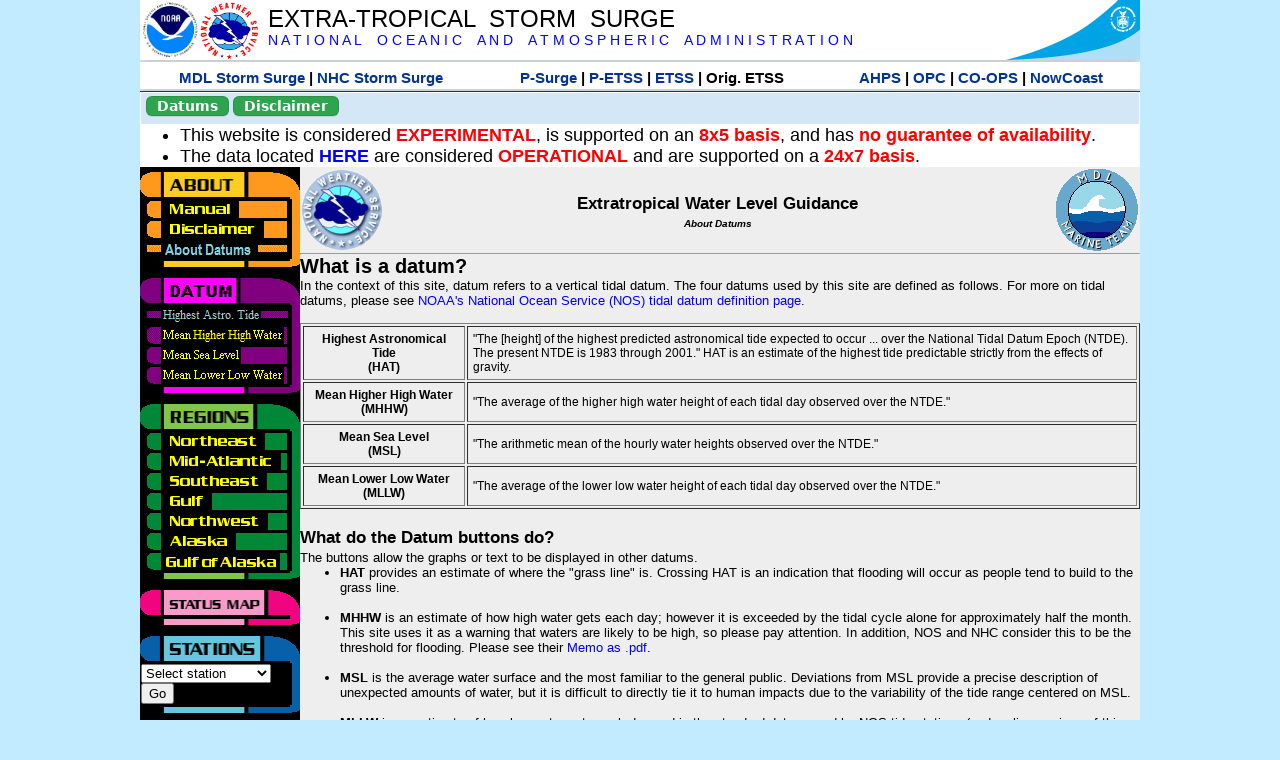

--- FILE ---
content_type: text/html; charset=UTF-8
request_url: https://slosh.nws.noaa.gov/etsurge/index.php?page=datum&region=&datum=hat&list=ak&map=72-96&type=map&stn=
body_size: 38052
content:
<!DOCTYPE html>
<html lang="en" xmlns="https://www.w3.org/1999/xhtml">
<head>
  <script src="https://www.weather.gov/source/nws/govshutdown.js" defer></script>
  <SCRIPT LANGUAGE="JavaScript"><!-- Hide script
// End hide -->
</SCRIPT>
  <title>ETSS datum</title>
  <meta name="DC.title" content="Extra-Tropical Storm Surge">
  <meta name="DC.description" content="Extra-Tropical Storm Surge landing page">
  <meta name="DC.creator" content="NWS/Meteorological Development Lab">
  <meta name="DC.language" scheme="DCTERMS.RFC1766" content="EN-US">
  <meta name="rating" content="general">
  <meta name="resource-type" content="document">
  <meta name="distribution" content="global">
  <meta http-equiv="Window-target" content="_top">
  <meta charset="iso-8859-1">
  <base target="_self">

  <link rel="stylesheet" type="text/css" href="ss/ssMain.css">
  <meta name="Keywords" content="etsurge, extra tropical storm surge, extra-tropical storm surge, extratropcial storm surge, storm surge, SLOSH">

  <link rel="stylesheet" type="text/css" href="etsurge2.0main.css"/>
  <link rel="stylesheet" type="text/css" href="etsurge.css"/>
  <script src="library.js" type="text/javascript"></script>
<!-- Google tag (gtag.js) -->
<script async src="https://www.googletagmanager.com/gtag/js?id=G-VR50013327"></script>
<script>
  window.dataLayer = window.dataLayer || [];
  function gtag(){dataLayer.push(arguments);}
  gtag('js', new Date());
  gtag('config', 'G-VR50013327');
</script>
<script src="//dap.digitalgov.gov/Universal-Federated-Analytics-Min.js?agency=DOC&amp;subagency=NOAA" id="_fed_an_ua_tag"></script>
</head>

<body>
<div class="nwsHead">
  <a href="https://www.noaa.gov" target="_blank"><img class="nwsHeadLf" src="ss/noaa_logo.png"></a>
  <a href="https://www.weather.gov" target="_blank">
    <img class="nwsHeadLf" src="ss/nws_logo.png" style="height:58px;margin-top:2px">
  </a>
  <div class="nwsHeadMid">
    <a class="nwsHeadTitle" href="index.php">EXTRA-TROPICAL&nbsp; STORM&nbsp; SURGE</a>
    <br>
    <a class="nwsHeadNoaa" href="https://www.noaa.gov" target="_blank">N A T I O N A L
      &nbsp;&nbsp;&nbsp;O C E A N I C
      &nbsp;&nbsp;&nbsp;A N D
      &nbsp;&nbsp;&nbsp;A T M O S P H E R I C
      &nbsp;&nbsp;&nbsp;A D M I N I S T R A T I O N
    </a>
  </div>
  <a href="https://www.commerce.gov" target="_blank"><img class="nwsHeadRt" src="ss/doc_logo.png"></a>
  <br>
</div>
<div class="exLink">
  <table width="100%"><tr width="100%" style="text-align:center">
    <td style="width:5px"></td>
    <td class="exLink">
      <a class="exLink" href="https://vlab.noaa.gov/web/mdl/storm-surge" target="_blank">MDL Storm Surge</a> |
      <a class="exLink" href="https://www.nhc.noaa.gov/surge/" target="_blank">NHC Storm Surge</a>
    </td>
    <td style="width:20px"></td>
    <td class="exLink">
      <a class="exLink" href="/psurge">P-Surge</a> |
      <a class="exLink" href="/petss">P-ETSS</a> |
      <a class="exLink" href="/etsurge2.0">ETSS</a> |
      Orig. ETSS    </td>
    <td style="width:20px"></td>
    <td class="exLink">
      <a class="exLink" href="https://water.noaa.gov/" target="_blank">AHPS</a> |
      <a class="exLink" href="https://ocean.weather.gov/et_surge/et_surge_info.php" target="_blank">OPC</a> |
      <a class="exLink" href="https://tidesandcurrents.noaa.gov/map/" target="_blank">CO-OPS</a> |
      <a class="exLink" href="https://nowcoast.noaa.gov/" target="_blank">NowCoast</a>
    </td>
    <td style="width:5px"></td>
  </tr></table>
</div>
<div class="topSpacer"></div>
<div class="blueHeader">
  <table style="border-spacing:0px;"><tr>
    <td><button class="ssB1 bgGreen" onclick="window.location.href='datums.php'">Datums</button>
    </td><td width="10px">
    <td><button class="ssB1 bgGreen" onclick="window.location.href='disclaim.php'">Disclaimer</button>
    </td><td width="10px">
    </td><td width=90% style="margin-left:200px;text-align:center;">
    </td></tr>
  </table>
</div>
<div id="wrapper2">

<!-- Start Content area -->
<table width="100%" border="0" cellpadding="0" cellspacing="0" style="border-color:#ffffff">
<tr>
  <td colspan="2">
<font size="4">
<ul>
<li>This website is considered <font color="red"><b>EXPERIMENTAL</b></font>,
  is supported on an <font color="red"><b>8x5 basis</b></font>,
  and has <font color="red"><b>no guarantee of availability</b></font>.</li>
<li>The data located <b><a href="https://nomads.ncep.noaa.gov/pub/data/nccf/com/petss/prod/" target="_blank">HERE</a></b>
  are considered <font color="red"><b>OPERATIONAL</b></font>
  and are supported on a <font color="red"><b>24x7 basis</b></font>.</li>
</ul>
</font>
  </td>
</tr>
<tr>
  <td width="160" valign="top" style="background-color:#0a2390">
<!--
  <a href="http://www.nws.noaa.gov/mdl/etsurge/"><font color="FFFFFF" style="margin-left:40;font-size:large">Main Site</font></a><br>
  <a href="http://slosh.nws.noaa.gov/etsurge/"><font color="FFFFFF" style="margin-left:40;font-size:large">Mirror Site</font></a><br>
-->
<!-- start leftmenu -->
<!--
<table border="0" cellpadding="2" cellspacing="0" bgcolor="#0A2390">
<a href="http://slosh.nws.noaa.gov/etsurge2/"><font color="FFFFFF" style="margin-left:35;font-size:large">TEST Site</font></a><br>
-->

<table width="160" border="0" cellpadding="0" cellspacing="0" style="margin-top:3;margin-bottom:3" bgcolor="#0A2390">

<!-- About -->
  <tr bgcolor="#000000">
    <td colspan="2">
      <img SRC="images/about.gif" align="top" width="160" height="32" alt="About">
    </td>
  </tr>
  <tr bgcolor="#000000">
    <td colspan="1">
      <a href="index.php?page=manual&region=&datum=hat&list=ak&map=72-96&type=map&stn=" onMouseOver="buttonstate('manual','on','manual')"
       onMouseOut="buttonstate('manual','off','manual')"
      ><img name="manual" SRC="images/manualoff.gif" align="top" border="0" width="149" height="20" alt="Manual"></a>
    </td>
    <td bgcolor="#fe991e" rowspan="3" width="8">
      <img SRC="images/spacer.gif" width="8" alt="">
    </td>
  </tr>
  <tr bgcolor="#000000">
    <td colspan="1">
      <a href="index.php?page=disclaimer&region=&datum=hat&list=ak&map=72-96&type=map&stn=" onMouseOver="buttonstate('disclaimer','on','disclaimer')"
       onMouseOut="buttonstate('disclaimer','off','disclaimer')"
      ><img name="disclaimer" SRC="images/disclaimeroff.gif" align="top" border="0" width="149" height="20" alt="Disclaimer"></a>
    </td>
  </tr>
  <tr bgcolor="#000000">
    <td colspan="1">
      <a href="index.php?page=datum&region=&datum=hat&list=ak&map=72-96&type=map&stn=" onMouseOver="buttonstate('aboutdatum','on','aboutdatum')"
       onMouseOut="buttonstate('aboutdatum','on','aboutdatum')"
      ><img name="aboutdatum" SRC="images/aboutdatumon.gif" align="top" border="0" width="149" height="20" alt="Manual"></a>
    </td>
  </tr>
  <tr bgcolor="#000000">
    <td colspan="2">
      <img SRC="images/about2.gif" align="top" width="160" height="10" alt="">
    </td>
  </tr>

<!--- Datum... --->
  <tr bgcolor="#000000">
    <td colspan="2">
      <img SRC="images/datum.gif" align="top" width="160" height="32" alt="Datum">
    </td>
  </tr>
<!--
  <tr bgcolor="#ffffff"><td colspan="1">
      <a href="index.php?page=datum&region=&datum=hat&list=ak&map=72-96&type=map&stn=">
      <table bgcolor="#0A2390">
       <tr>
        <td> <img SRC="images/new.gif" width="42" height="31" alt="New"></td>
        <td><font color="#ffffff"><b>About Datums</b></font></td>
        <td> <img SRC="images/new.gif" width="42" height="31" alt="New"></td>
       </tr>
     </table>
      </a>
    </td><td bgcolor="#800080" rowspan="1"><img SRC="images/spacer.gif" alt=""></td>
  </tr>
-->
  <tr bgcolor="#000000">
    <td colspan="1"><a href="index.php?page=datum&region=&datum=hat&list=ak&map=72-96&type=map&stn="><img name='hat' SRC='images/haton.gif' alt='hat-on' align='top' border='0' width='149' height='20'></a>    </td><td bgcolor="#800080" rowspan="1"><img SRC="images/spacer.gif" alt=""></td>
  </tr><tr bgcolor="#000000">
    <td colspan="1"><a href="index.php?page=datum&region=&datum=mhhw&list=ak&map=72-96&type=map&stn=" onMouseOver="buttonstate('mhhw','on','mhhw')" onMouseOut="buttonstate('mhhw','off','mhhw')"><img name='mhhw' SRC='images/mhhwoff.gif' alt='mhhw-on' align='top' border='0' width='149' height='20'></a>    </td><td bgcolor="#800080" rowspan="1"><img SRC="images/spacer.gif" alt=""></td>
  </tr><tr bgcolor="#000000">
    <td colspan="1"><a href="index.php?page=datum&region=&datum=msl&list=ak&map=72-96&type=map&stn=" onMouseOver="buttonstate('msl','on','msl')" onMouseOut="buttonstate('msl','off','msl')"><img name='msl' SRC='images/msloff.gif' alt='msl-on' align='top' border='0' width='149' height='20'></a>    </td><td bgcolor="#800080" rowspan="1"><img SRC="images/spacer.gif" alt=""></td>
  </tr><tr bgcolor="#000000">
    <td colspan="1"><a href="index.php?page=datum&region=&datum=mllw&list=ak&map=72-96&type=map&stn=""index.php?page=datum&region=&datum=mllw&list=ak&map=72-96&type=map&stn=" onMouseOver="buttonstate('mllw','on','mllw')" onMouseOut="buttonstate('mllw','off','mllw')"><img name='mllw' SRC='images/mllwoff.gif' alt='mllw-on' align='top' border='0' width='149' height='20'></a>    </td><td bgcolor="#800080" rowspan="1"><img SRC="images/spacer.gif" alt=""></td>
  </tr>
  <tr bgcolor="#000000">
    <td colspan="2">
      <img SRC="images/datum2.gif" align="top" width="160" height="10" alt="">
    </td>
  </tr>
<!--- Datum... --->

<!-- Region List -->
  <tr bgcolor="#000000">
    <td colspan="2">
      <img SRC="images/regions.gif" align="top" width="160" height="32" alt="Regions">
    </td>
  </tr>
  <tr bgcolor="#000000">
    <td colspan="1">
      <a href="index.php?page=map&region=ne&datum=hat&list=ak&map=72-96&type=map&stn="       onMouseOver="buttonstate('ne','on','ne')"
       onMouseOut="buttonstate('ne','off','ne')"><img name="ne" SRC="images/neoff.gif" align="top" border="0" width="149" height="20" alt="Northeast"></a>
    </td>
    <td bgcolor="#008737" rowspan="7">
      <img SRC="images/spacer.gif" alt="">
    </td>
  </tr>
  <tr bgcolor="#000000">
    <td colspan="1">
      <a href="index.php?page=map&region=me&datum=hat&list=ak&map=72-96&type=map&stn="       onMouseOver="buttonstate('me','on','me')"
       onMouseOut="buttonstate('me','off','me')"><img name="me" SRC="images/meoff.gif" align="top" border="0" width="149" height="20" alt="Mid-Atlantic"></a>
    </td>
  </tr>
  <tr bgcolor="#000000">
    <td colspan="1">
      <a href="index.php?page=map&region=se&datum=hat&list=ak&map=72-96&type=map&stn="       onMouseOver="buttonstate('se','on','se')"
       onMouseOut="buttonstate('se','off','se')"><img name="se" SRC="images/seoff.gif" align="top" border="0" width="149" height="20" alt="Southeast"></a>
    </td>
  </tr>
  <tr bgcolor="#000000">
    <td colspan="1">
      <a href="index.php?page=map&region=gam&datum=hat&list=ak&map=72-96&type=map&stn="       onMouseOver="buttonstate('gulf','on','gulf')"
       onMouseOut="buttonstate('gulf','off','gulf')"><img name="gulf" SRC="images/gulfoff.gif" align="top" border="0" width="149" height="20" alt="Gulf"></a>
    </td>
  </tr>
  <tr bgcolor="#000000">
    <td colspan="1">
      <a href="index.php?page=map&region=wc&datum=hat&list=ak&map=72-96&type=map&stn="       onMouseOver="buttonstate('nw','on','nw')"
       onMouseOut="buttonstate('nw','off','nw')"><img name="nw" SRC="images/nwoff.gif" align="top" border="0" width="149" height="20" alt="Northwest"></a>
    </td>
  </tr>
  <tr bgcolor="#000000">
    <td colspan="1">
      <a href="index.php?page=map&region=ak&datum=hat&list=ak&map=72-96&type=map&stn="       onMouseOver="buttonstate('ak','on','ak')"
       onMouseOut="buttonstate('ak','off','ak')"><img name="ak" SRC="images/akoff.gif" align="top" border="0" width="149" height="20" alt="Alaska"></a>
    </td>
  </tr>
  <tr bgcolor="#000000">
    <td colspan="1">
      <a href="index.php?page=map&region=ga&datum=hat&list=ak&map=72-96&type=map&stn="       onMouseOver="buttonstate('ga','on','ga')"
       onMouseOut="buttonstate('ga','off','ga')"><img name="ga" SRC="images/gaoff.gif" align="top" border="0" width="149" height="20" alt="Gulf of Alaska"></a>
    </td>
  </tr>

  <tr bgcolor="#000000">
    <td colspan="2">
      <img SRC="images/regions2.gif" align="top" width="160" height="10" alt="">
    </td>
  </tr>

<!-- Status List -->
  <tr bgcolor="#000000">
    <td colspan="2">
      <img SRC="images/status.gif" align="top" width="160" height="32" alt="Status">
    </td>
  </tr>

  <!--
  <tr bgcolor="#000000">
    <td colspan="1">
      <a href="index.php?page=map&region=&datum=hat&list=ak&map=0-48&type=map&stn="       onMouseOver="buttonstate('a0-48','on','0-48')"
       onMouseOut="buttonstate('a0-48','off','0-48')"><img name="a0-48" SRC="images/0-48off.gif" align="top" border="0" width="149" height="20" alt="Map(0-48)"></a>
    </td>
    <td bgcolor="#f0047f" rowspan="7">
      <img SRC="images/spacer.gif" alt="">
    </td>
  </tr>
  <tr>
    <td colspan="1">
      <a href="index.php?page=map&region=&datum=hat&list=ak&map=0-12&type=map&stn="       onMouseOver="buttonstate('a0-12','on','0-12')"
       onMouseOut="buttonstate('a0-12','off','0-12')"
      ><img name="a0-12" SRC="images/0-12off.gif" align="top" border="0" width="149" height="20" alt="Map(0-12)"></a
      >
    </td>
  </tr>
  <tr>
    <td colspan="1">
      <a href="index.php?page=map&region=&datum=hat&list=ak&map=12-24&type=map&stn="       onMouseOver="buttonstate('a12-24','on','12-24')"
       onMouseOut="buttonstate('a12-24','off','12-24')"
      ><img name="a12-24" SRC="images/12-24off.gif" align="top" border="0" width="149" height="20" alt="Map(12-24)"></a
      >
    </td>
  </tr>
  <tr>
    <td colspan="1">
      <a href="index.php?page=map&region=&datum=hat&list=ak&map=24-48&type=map&stn="       onMouseOver="buttonstate('a24-48','on','24-48')"
       onMouseOut="buttonstate('a24-48','off','24-48')"
      ><img name="a24-48" SRC="images/24-48off.gif" align="top" border="0" width="149" height="20" alt="Map(24-48)"></a
      >
    </td>
  </tr>
  <tr>
    <td colspan="1">
      <a href="index.php?page=map&region=&datum=hat&list=ak&map=48-72&type=map&stn="       onMouseOver="buttonstate('a48-72','on','48-72')"
       onMouseOut="buttonstate('a48-72','off','48-72')"
      ><img name="a48-72" SRC="images/48-72off.gif" align="top" border="0" width="149" height="20" alt="Map(48-72)"></a
      >
    </td>
  </tr>
  <tr>
    <td colspan="1">
      <a href="index.php?page=map&region=&datum=hat&list=ak&map=72-96&type=map&stn="       onMouseOver="buttonstate('a72-96','on','72-96')"
       onMouseOut="buttonstate('a72-96','on','72-96')"
      ><img name="a72-96" SRC="images/72-96on.gif" align="top" border="0" width="149" height="20" alt="Map(72-96)"></a
      >
    </td>
  </tr>
  <tr>
    <td colspan="1">
      <a href="index.php?page=map&region=&datum=hat&list=ak&map=0-96&type=map&stn="       onMouseOver="buttonstate('a0-96','on','0-96')"
       onMouseOut="buttonstate('a0-96','off','0-96')"
      ><img name="a0-96" SRC="images/0-96off.gif" align="top" border="0" width="149" height="20" alt="Map(0-96)"></a
      >
    </td>
  </tr>

  -->
  <tr bgcolor="#000000">
    <td colspan="2">
      <img SRC="images/status2.gif" align="top" width="160" height="10" alt="">
    </td>
  </tr>

<!-- Station List -->
  <tr bgcolor="#000000">
    <td colspan="2">
      <img SRC="images/stations.gif" align="top" width="160" height="32" alt="Stations">
    </td>
  </tr>

  <tr bgcolor="#000000">
    <td>
      <table width="152" border="0" cellspacing="1" cellpadding="0" style="margin:0">

       <tr bgcolor="#000000">
        <td colspan="2">
          <form style="margin-left:0" id="find_stn" name="find_stn" action="">
            <select style="width:118" name="stn" size="0">
              <option selected>Select station<option value="index.php?page=map&region=ne&datum=hat&list=ak&map=72-96&type=map&stn=">_____NE____<option value="index.php?page=stn&region=ne&datum=hat&list=ak&map=72-96&type=both&stn=meeast">Eastport, ME<option value="index.php?page=stn&region=ne&datum=hat&list=ak&map=72-96&type=both&stn=mebar">Bar Harbor, ME<option value="index.php?page=stn&region=ne&datum=hat&list=ak&map=72-96&type=both&stn=meport">Portland, ME<option value="index.php?page=stn&region=ne&datum=hat&list=ak&map=72-96&type=both&stn=nhport">Portsmouth, ME<option value="index.php?page=stn&region=ne&datum=hat&list=ak&map=72-96&type=both&stn=mabos">Boston, MA<option value="index.php?page=stn&region=ne&datum=hat&list=ak&map=72-96&type=both&stn=mabuz">Buzzards Bay MA<option value="index.php?page=stn&region=ne&datum=hat&list=ak&map=72-96&type=both&stn=mawood">Woods Hole, MA<option value="index.php?page=stn&region=ne&datum=hat&list=ak&map=72-96&type=both&stn=manant">Nantucket, MA<option value="index.php?page=stn&region=ne&datum=hat&list=ak&map=72-96&type=both&stn=riprov">Providence, RI<option value="index.php?page=stn&region=ne&datum=hat&list=ak&map=72-96&type=both&stn=riport">Newport, RI<option value="index.php?page=stn&region=ne&datum=hat&list=ak&map=72-96&type=both&stn=riblok">Block Island, RI<option value="index.php?page=stn&region=ne&datum=hat&list=ak&map=72-96&type=both&stn=nymont">Montauk Point NY<option value="index.php?page=stn&region=ne&datum=hat&list=ak&map=72-96&type=both&stn=ctlond">New London, CT<option value="index.php?page=stn&region=ne&datum=hat&list=ak&map=72-96&type=both&stn=ctbrid">Bridgeport, CT<option value="index.php?page=stn&region=ne&datum=hat&list=ak&map=72-96&type=both&stn=nyjeff">Port Jefferson NY<option value="index.php?page=stn&region=ne&datum=hat&list=ak&map=72-96&type=both&stn=nyking">Kings Pnt, NY<option value="index.php?page=stn&region=ne&datum=hat&list=ak&map=72-96&type=both&stn=nybat">The Battery, NY<option value="index.php?page=stn&region=ne&datum=hat&list=ak&map=72-96&type=both&stn=nyberg">Bergen Pnt, NY<option value="index.php?page=stn&region=ne&datum=hat&list=ak&map=72-96&type=both&stn=njsand">Sandy Hook, NJ<option value="index.php?page=stn&region=ne&datum=hat&list=ak&map=72-96&type=both&stn=njatl">Atlantic City, NJ<option value="index.php?page=map&region=me&datum=hat&list=ak&map=72-96&type=map&stn=">____Mid____<option value="index.php?page=stn&region=me&datum=hat&list=ak&map=72-96&type=both&stn=njmay">Cape May, NJ<option value="index.php?page=stn&region=me&datum=hat&list=ak&map=72-96&type=both&stn=paphil">Philadelphia, PA<option value="index.php?page=stn&region=me&datum=hat&list=ak&map=72-96&type=both&stn=dereed">Reedy Pnt, DE<option value="index.php?page=stn&region=me&datum=hat&list=ak&map=72-96&type=both&stn=delews">Lewes, DE<option value="index.php?page=stn&region=me&datum=hat&list=ak&map=72-96&type=both&stn=mdoce">Ocean City, MD<option value="index.php?page=stn&region=me&datum=hat&list=ak&map=72-96&type=both&stn=vawach">Wachapreague<option value="index.php?page=stn&region=me&datum=hat&list=ak&map=72-96&type=both&stn=vakipt">Kiptopeke, VA<option value="index.php?page=stn&region=me&datum=hat&list=ak&map=72-96&type=both&stn=mdcamb">Cambridge, MD<option value="index.php?page=stn&region=me&datum=hat&list=ak&map=72-96&type=both&stn=mdbalt">Baltimore, MD<option value="index.php?page=stn&region=me&datum=hat&list=ak&map=72-96&type=both&stn=mdann">Annapolis, MD<option value="index.php?page=stn&region=me&datum=hat&list=ak&map=72-96&type=both&stn=mdsol">Solomons Is, MD<option value="index.php?page=stn&region=me&datum=hat&list=ak&map=72-96&type=both&stn=dcwash">Washington DC<option value="index.php?page=stn&region=me&datum=hat&list=ak&map=72-96&type=both&stn=vacolo">Colonial Beach<option value="index.php?page=stn&region=me&datum=hat&list=ak&map=72-96&type=both&stn=valews">Lewisetta, VA<option value="index.php?page=stn&region=me&datum=hat&list=ak&map=72-96&type=both&stn=vaglou">Gloucester Pnt<option value="index.php?page=stn&region=me&datum=hat&list=ak&map=72-96&type=both&stn=vahamp">Hampton Road<option value="index.php?page=stn&region=me&datum=hat&list=ak&map=72-96&type=both&stn=vaport">Portsmouth, VA<option value="index.php?page=stn&region=me&datum=hat&list=ak&map=72-96&type=both&stn=vacbbt">CBBT, VA<option value="index.php?page=stn&region=me&datum=hat&list=ak&map=72-96&type=both&stn=ncduck">Duck Pier, NC<option value="index.php?page=map&region=se&datum=hat&list=ak&map=72-96&type=map&stn=">_____SE____<option value="index.php?page=stn&region=se&datum=hat&list=ak&map=72-96&type=both&stn=nchat">Cape Hatteras NC<option value="index.php?page=stn&region=se&datum=hat&list=ak&map=72-96&type=both&stn=ncbeau">Beaufort, NC<option value="index.php?page=stn&region=se&datum=hat&list=ak&map=72-96&type=both&stn=ncwilm">Wilmington, NC<option value="index.php?page=stn&region=se&datum=hat&list=ak&map=72-96&type=both&stn=ncwrit">Wrightsville Bch<option value="index.php?page=stn&region=se&datum=hat&list=ak&map=72-96&type=both&stn=nchold">Holden Beach, NC<option value="index.php?page=stn&region=se&datum=hat&list=ak&map=72-96&type=both&stn=scsprg">Springmaid, SC<option value="index.php?page=stn&region=se&datum=hat&list=ak&map=72-96&type=both&stn=scchar">Charleston, SC<option value="index.php?page=stn&region=se&datum=hat&list=ak&map=72-96&type=both&stn=gapul">Ft. Pulaski, GA<option value="index.php?page=stn&region=se&datum=hat&list=ak&map=72-96&type=both&stn=flfern">Fernandina, FL<option value="index.php?page=map&region=gam&datum=hat&list=ak&map=72-96&type=map&stn=">_____GF____<option value="index.php?page=stn&region=gam&datum=hat&list=ak&map=72-96&type=both&stn=flnap">Naples, FL<option value="index.php?page=stn&region=gam&datum=hat&list=ak&map=72-96&type=both&stn=flpete">St Petersburg, FL<option value="index.php?page=stn&region=gam&datum=hat&list=ak&map=72-96&type=both&stn=flclr">Clearwater, FL<option value="index.php?page=stn&region=gam&datum=hat&list=ak&map=72-96&type=both&stn=flcedr">Cedar Key, FL<option value="index.php?page=stn&region=gam&datum=hat&list=ak&map=72-96&type=both&stn=flapal">Apalachicola, FL<option value="index.php?page=stn&region=gam&datum=hat&list=ak&map=72-96&type=both&stn=flpana">Panama City, FL<option value="index.php?page=stn&region=gam&datum=hat&list=ak&map=72-96&type=both&stn=flpens">Pensacola, FL<option value="index.php?page=stn&region=gam&datum=hat&list=ak&map=72-96&type=both&stn=mslous">Waveland, MS<option value="index.php?page=stn&region=gam&datum=hat&list=ak&map=72-96&type=both&stn=lariga">Grand Isle, LA<option value="index.php?page=stn&region=gam&datum=hat&list=ak&map=72-96&type=both&stn=txsabn">Sabine Pass, TX<option value="index.php?page=stn&region=gam&datum=hat&list=ak&map=72-96&type=both&stn=txgalv">Galveston, TX<option value="index.php?page=stn&region=gam&datum=hat&list=ak&map=72-96&type=both&stn=txfree">Freeport, TX<option value="index.php?page=stn&region=gam&datum=hat&list=ak&map=72-96&type=both&stn=txaran">Port Aransas, TX<option value="index.php?page=stn&region=gam&datum=hat&list=ak&map=72-96&type=both&stn=txpadr">Padre Island, TX<option value="index.php?page=map&region=wc&datum=hat&list=ak&map=72-96&type=map&stn=">_____NW____<option value="index.php?page=stn&region=wc&datum=hat&list=ak&map=72-96&type=both&stn=wacher">Cherry Point, WA<option value="index.php?page=stn&region=wc&datum=hat&list=ak&map=72-96&type=both&stn=wafrid">Friday Harbor WA<option value="index.php?page=stn&region=wc&datum=hat&list=ak&map=72-96&type=both&stn=watown">Port Townsend<option value="index.php?page=stn&region=wc&datum=hat&list=ak&map=72-96&type=both&stn=waseat">Seattle, WA<option value="index.php?page=stn&region=wc&datum=hat&list=ak&map=72-96&type=both&stn=waangl">Port Angeles, WA<option value="index.php?page=stn&region=wc&datum=hat&list=ak&map=72-96&type=both&stn=waneah">Neah Bay, WA<option value="index.php?page=stn&region=wc&datum=hat&list=ak&map=72-96&type=both&stn=watoke">Toke Point, WA<option value="index.php?page=stn&region=wc&datum=hat&list=ak&map=72-96&type=both&stn=orastr">Astoria, OR<option value="index.php?page=stn&region=wc&datum=hat&list=ak&map=72-96&type=both&stn=orsout">South Beach, OR<option value="index.php?page=stn&region=wc&datum=hat&list=ak&map=72-96&type=both&stn=orchar">Charleston, OR<option value="index.php?page=stn&region=wc&datum=hat&list=ak&map=72-96&type=both&stn=orford">Port Orford, OR<option value="index.php?page=stn&region=wc&datum=hat&list=ak&map=72-96&type=both&stn=cacres">Crescent City, CA<option value="index.php?page=stn&region=wc&datum=hat&list=ak&map=72-96&type=both&stn=caspit">North Spit, CA<option value="index.php?page=stn&region=wc&datum=hat&list=ak&map=72-96&type=both&stn=caarna">Arena Cove, CA<option value="index.php?page=stn&region=wc&datum=hat&list=ak&map=72-96&type=both&stn=careys">Point Reyes, CA<option value="index.php?page=stn&region=wc&datum=hat&list=ak&map=72-96&type=both&stn=cachic">Port Chicago, CA<option value="index.php?page=stn&region=wc&datum=hat&list=ak&map=72-96&type=both&stn=cafran">San Francisco CA<option value="index.php?page=map&region=ak&datum=hat&list=ak&map=72-96&type=map&stn=">_____AK____<option value="index.php?page=stn&region=ak&datum=hat&list=ak&map=72-96&type=both&stn=akmesh">Port Heiden, AK<option value="index.php?page=stn&region=ak&datum=hat&list=ak&map=72-96&type=both&stn=akegeg">Egegik, AK<option value="index.php?page=stn&region=ak&datum=hat&list=ak&map=72-96&type=both&stn=aknakn">Naknek, AK<option value="index.php?page=stn&region=ak&datum=hat&list=ak&map=72-96&type=both&stn=aknush">Clark's Pt, AK<option value="index.php?page=stn&region=ak&datum=hat&list=ak&map=72-96&type=both&stn=akgood">Goodnews Bay<option value="index.php?page=stn&region=ak&datum=hat&list=ak&map=72-96&type=both&stn=akquin">Quinhagak, AK<option value="index.php?page=stn&region=ak&datum=hat&list=ak&map=72-96&type=both&stn=akkusk">Kuskokwak, AK<option value="index.php?page=stn&region=ak&datum=hat&list=ak&map=72-96&type=both&stn=akapok">Eek, Apokak, AK<option value="index.php?page=stn&region=ak&datum=hat&list=ak&map=72-96&type=both&stn=akpopo">Popokamute, AK<option value="index.php?page=stn&region=ak&datum=hat&list=ak&map=72-96&type=both&stn=akromn">Scammon Bay AK<option value="index.php?page=stn&region=ak&datum=hat&list=ak&map=72-96&type=both&stn=aklwrc">St. Lawrence, AK<option value="index.php?page=stn&region=ak&datum=hat&list=ak&map=72-96&type=both&stn=akalak">Kwikluak, AK<option value="index.php?page=stn&region=ak&datum=hat&list=ak&map=72-96&type=both&stn=akkwik">Kawanak, AK<option value="index.php?page=stn&region=ak&datum=hat&list=ak&map=72-96&type=both&stn=akpast">Apoon, Yukon, AK<option value="index.php?page=stn&region=ak&datum=hat&list=ak&map=72-96&type=both&stn=akmich">St. Michaels, AK<option value="index.php?page=stn&region=ak&datum=hat&list=ak&map=72-96&type=both&stn=akcarl">Golovin, AK<option value="index.php?page=stn&region=ak&datum=hat&list=ak&map=72-96&type=both&stn=aknome">Nome, AK<option value="index.php?page=stn&region=ak&datum=hat&list=ak&map=72-96&type=both&stn=akclar">Port Clarence, AK<option value="index.php?page=stn&region=ak&datum=hat&list=ak&map=72-96&type=both&stn=akkotz">Kotzebue, AK<option value="index.php?page=stn&region=ak&datum=hat&list=ak&map=72-96&type=both&stn=akbar">Pt. Barrow, AK<option value="index.php?page=stn&region=ak&datum=hat&list=ak&map=72-96&type=both&stn=akprud">Prudhoe Bay, AK<option value="index.php?page=stn&region=ak&datum=hat&list=ak&map=72-96&type=both&stn=akpaul">St. Paul Island AK<option value="index.php?page=map&region=ga&datum=hat&list=ak&map=72-96&type=map&stn=">___GofAK___<option value="index.php?page=stn&region=ga&datum=hat&list=ak&map=72-96&type=both&stn=akket">Ketchikan, AK<option value="index.php?page=stn&region=ga&datum=hat&list=ak&map=72-96&type=both&stn=aksit">Sitka, AK<option value="index.php?page=stn&region=ga&datum=hat&list=ak&map=72-96&type=both&stn=akjune">Juneau, AK<option value="index.php?page=stn&region=ga&datum=hat&list=ak&map=72-96&type=both&stn=akskag">Skagway, AK<option value="index.php?page=stn&region=ga&datum=hat&list=ak&map=72-96&type=both&stn=akelf">Elfin Cove, AK<option value="index.php?page=stn&region=ga&datum=hat&list=ak&map=72-96&type=both&stn=akyak">Yakutat, AK<option value="index.php?page=stn&region=ga&datum=hat&list=ak&map=72-96&type=both&stn=akcord">Cordova, AK<option value="index.php?page=stn&region=ga&datum=hat&list=ak&map=72-96&type=both&stn=akvald">Valdez, AK<option value="index.php?page=stn&region=ga&datum=hat&list=ak&map=72-96&type=both&stn=aksew">Seward, AK<option value="index.php?page=stn&region=ga&datum=hat&list=ak&map=72-96&type=both&stn=akseld">Seldovia, AK<option value="index.php?page=stn&region=ga&datum=hat&list=ak&map=72-96&type=both&stn=akniki">Nikiski, AK<option value="index.php?page=stn&region=ga&datum=hat&list=ak&map=72-96&type=both&stn=akanch">Anchorage, AK<option value="index.php?page=stn&region=ga&datum=hat&list=ak&map=72-96&type=both&stn=akkod">Kodiak Island, AK<option value="index.php?page=stn&region=ga&datum=hat&list=ak&map=72-96&type=both&stn=akalit">Alitak, AK<option value="index.php?page=stn&region=ga&datum=hat&list=ak&map=72-96&type=both&stn=aksand">Sand Point, AK<option value="index.php?page=stn&region=ga&datum=hat&list=ak&map=72-96&type=both&stn=akking">King Cove, AK<option value="index.php?page=stn&region=ga&datum=hat&list=ak&map=72-96&type=both&stn=akadak">Adak Island, AK<option value="index.php?page=stn&region=ga&datum=hat&list=ak&map=72-96&type=both&stn=akatka">Atka, AK<option value="index.php?page=stn&region=ga&datum=hat&list=ak&map=72-96&type=both&stn=akunal">Unalaska, AK            </select>
<input style="width:28" type="button" value="Go" onclick="location=document.find_stn.stn.options[document.find_stn.stn.selectedIndex].value;">
          </form>
        </td>
      </tr>

      </table>
    </td>
    <td bgcolor="#0860a8">
      <img SRC="images/spacer.gif" alt="">
    </td>
  </tr>
  <tr bgcolor="#000000">
    <td colspan="2">
      <img SRC="images/stations2.gif" align="top" width="160" height="10" alt="">
    </td>
  </tr>

<!-- Surge List -->
  <tr bgcolor="#000000">
    <td colspan="2">
      <img SRC="images/surge.gif" align="top" width="160" height="32" alt="Surge List">
    </td>
  </tr>
    <tr bgcolor="#000000">
    <td colspan="1">
      <a href="index.php?page=text&region=&datum=hat&list=ec&map=72-96&type=map&stn="       onMouseOver="buttonstate('ec','on','ec')"
       onMouseOut="buttonstate('ec','off','ec')"
      ><img name="ec" SRC="images/ecoff.gif" align="top" border="0" width="149" height="20" alt="East Coast"></a>
    </td>
    <td bgcolor="#fe991e" rowspan="6">
      <img SRC="images/spacer.gif" alt="">
    </td>
  </tr>
      <tr bgcolor="#000000">
    <td colspan="1">
      <a href="index.php?page=text&region=&datum=hat&list=gam&map=72-96&type=map&stn="       onMouseOver="buttonstate('gc','on','gc')"
       onMouseOut="buttonstate('gc','off','gc')"
      ><img name="gc" SRC="images/gcoff.gif" align="top" border="0" width="149" height="20" alt="Gulf Coast"></a>
    </td>
  </tr>
      <tr bgcolor="#000000">
    <td colspan="1">
      <a href="index.php?page=text&region=&datum=hat&list=wc&map=72-96&type=map&stn="       onMouseOver="buttonstate('wc','on','wc')"
       onMouseOut="buttonstate('wc','off','wc')"
      ><img name="wc" SRC="images/wcoff.gif" align="top" border="0" width="149" height="20" alt="West Coast"></a>
    </td>
  </tr>
      <tr bgcolor="#000000">
    <td colspan="1">
      <a href="index.php?page=text&region=&datum=hat&list=ak&map=72-96&type=map&stn="       onMouseOver="buttonstate('ns','on','ns')"
       onMouseOut="buttonstate('ns','on','ns')"
      ><img name="ns" SRC="images/nson.gif" align="top" border="0" width="149" height="20" alt="Norton Sound"></a>
    </td>
  </tr>
      <tr bgcolor="#000000">
    <td colspan="1">
      <a href="index.php?page=text&region=&datum=hat&list=ar&map=72-96&type=map&stn="       onMouseOver="buttonstate('aa','on','aa')"
       onMouseOut="buttonstate('aa','off','aa')"
      ><img name="aa" SRC="images/aaoff.gif" align="top" border="0" width="149" height="20" alt="Arctic Alaska"></a>
    </td>
  </tr>
      <tr bgcolor="#000000">
    <td colspan="1">
      <a href="index.php?page=text&region=&datum=hat&list=ga&map=72-96&type=map&stn="       onMouseOver="buttonstate('gac','on','gac')"
       onMouseOut="buttonstate('gac','off','gac')"
      ><img name="gac" SRC="images/gacoff.gif" align="top" border="0" width="149" height="20" alt="Gulf of Alaska"></a>
    </td>
  </tr>
  
  <tr bgcolor="#000000">
    <td colspan="2">
      <img SRC="images/surge2.gif" align="top" width="160" height="10" alt="">
    </td>
  </tr>

</table>
<!-- end leftmenu inc -->

  </td>
  <td width="100%" valign="top" style="background-color:#eeeeee">
<!-- start ACTUAL content -->

<!--<body background="images/noaabk1.gif">-->

<table width="100%" cellpadding="0">
<tr>
  <td><img SRC="images/nwsball.gif" align=left width="80" height="80" alt="NWS logo"></td>
  <td><center><h3>
  Extratropical Water Level Guidance
  </h3></center>
  <center><i><b><font size=0>About Datums</font></b></i></center></td>
  <td><img SRC="images/MTball2.gif" align=right width="82" height="82" alt="MDL Marine Team"></td>
</tr>
</table>

<font size=2>
<hr>
<h2>What is a datum?</h2>

In the context of this site, datum refers to a vertical tidal datum.  
The four datums used by this site are defined as follows.  For more on 
tidal datums, please see
<a href=http://tidesandcurrents.noaa.gov/datum_options.html>
NOAA's National Ocean Service (NOS) tidal datum definition page</a>.
<br><br>
<table border="1" cellpadding="5">
<tr><td width="150" style="text-align: center; vertical-align: middle;">
<b>Highest Astronomical Tide<br>(HAT)</b>
</td><td> "The [height] of the highest
 predicted astronomical tide expected to occur ... over the National Tidal
 Datum Epoch (NTDE).  The present NTDE is 1983 through 2001."  HAT is
 an estimate of the highest tide predictable strictly from the
 effects of gravity.
</td></tr>
<tr><td width="150" style="text-align: center; vertical-align: middle;">
<b>Mean Higher High Water<br>(MHHW)</b>
</td><td> "The average of the higher high 
 water height of each tidal day observed over the NTDE."
</td></tr>
<tr><td width="150" style="text-align: center; vertical-align: middle;">
<b>Mean Sea Level<br>(MSL)</b>
</td><td> "The arithmetic mean of the hourly water
 heights observed over the NTDE."
</td></tr>
<tr><td width="150" style="text-align: center; vertical-align: middle;">
<b>Mean Lower Low Water<br>(MLLW)</b>
</td><td> "The average of the lower low water 
 height of each tidal day observed over the NTDE."
</td></tr>
</table><br>
<h3>What do the Datum buttons do?</h3>
The buttons allow the graphs or text to be displayed in other datums.<br> 
<ul>
<li>
<b>HAT</b>
provides an estimate of where the "grass line" is.  Crossing HAT
is an indication that flooding will occur as people tend to build to the grass
line.
</li><br>
<li>
<b>MHHW</b>
is an estimate of how high water gets each day; however it is
exceeded by the tidal cycle alone for approximately half the month. 
This site uses it as a warning that waters are likely to be high, so please pay attention.
In addition, NOS and NHC consider this to be the threshold for flooding.  Please see
their <a href="DefineAGL.pdf" class="pdfFile" title="This link will open a .pdf file">Memo as .pdf</a>.
</li><br>
<li>
<b>MSL</b> 
is the average water surface and the most familiar to the general public. 
 Deviations from MSL provide a precise description of unexpected amounts of water, 
but it is difficult to directly tie it to human impacts due to the variability of
 the tide range centered on MSL.
</li><br>
<li>
<b>MLLW</b>
is an estimate of how low water gets each day and is the
 standard datum used by NOS tide stations (and earlier versions of this site).  
It is useful for mariners concerned with running aground.
</li>
</ul>

<p><b>NOTE</b>: "Surge Guidance" and "Anomaly" values are changes in water 
level, so are "datumless".  This means that while they appear to move on the
graph when toggling datums, they actually continue to be centered on 0.
<br><br>


<!-- End Content area -->
</table>
<div class="footer">
  <div class="footSpacer"></div>
  <div class="footInfo">
    <div class="footCol">
      <a href="https://www.usa.gov"><img src="ss/usa_gov.png" alt="usa.gov" width="110" border="0" height="30"></a>
    </div>
    <div class="footCol" style="left:60px;width:310px;">
      <a href="https://www.commerce.gov">US Dept of Commerce</a><br>
      <a href="https://www.noaa.gov">National Oceanic and Atmospheric Administration</a><br>
      <a href="https://www.weather.gov" >National Weather Service</a><br>
      <a href="https://www.weather.gov/mdl">Meteorological Development Laboratory</a>
    </div>
    <div class="footCol" style="left:10px;">
      Contact us:<br>
      <a href='mailto:Arthur.Taylor@noaa.gov'>Arthur Taylor</a><br>
      1325 East West Highway<br>Silver Spring, MD 20910<br>
    </div>
    <div class="footCol" style="left:50px;">
      <a href="https://www.weather.gov/disclaimer">Disclaimer</a><br>
      <a href="https://www.cio.noaa.gov/services_programs/info_quality.html">Information Quality</a><br>
      <a href="https://www.weather.gov/help">Help</a><br>
      <a href="https://www.weather.gov/glossary">Glossary</a>
    </div>
    <div class="footCol" style="left:100px;width:170px;">
      <a href="https://www.weather.gov/privacy">Privacy Policy</a><br>
      <a href="https://www.noaa.gov/foia-freedom-of-information-act">Freedom of Information Act (FOIA)</a><br>
      <a href="https://www.weather.gov/about">About Us</a><br>
      <a href="https://www.weather.gov/careers">Career Opportunities</a>
    </div>
  </div>
</div>
</body></html>
</body>
</html>
